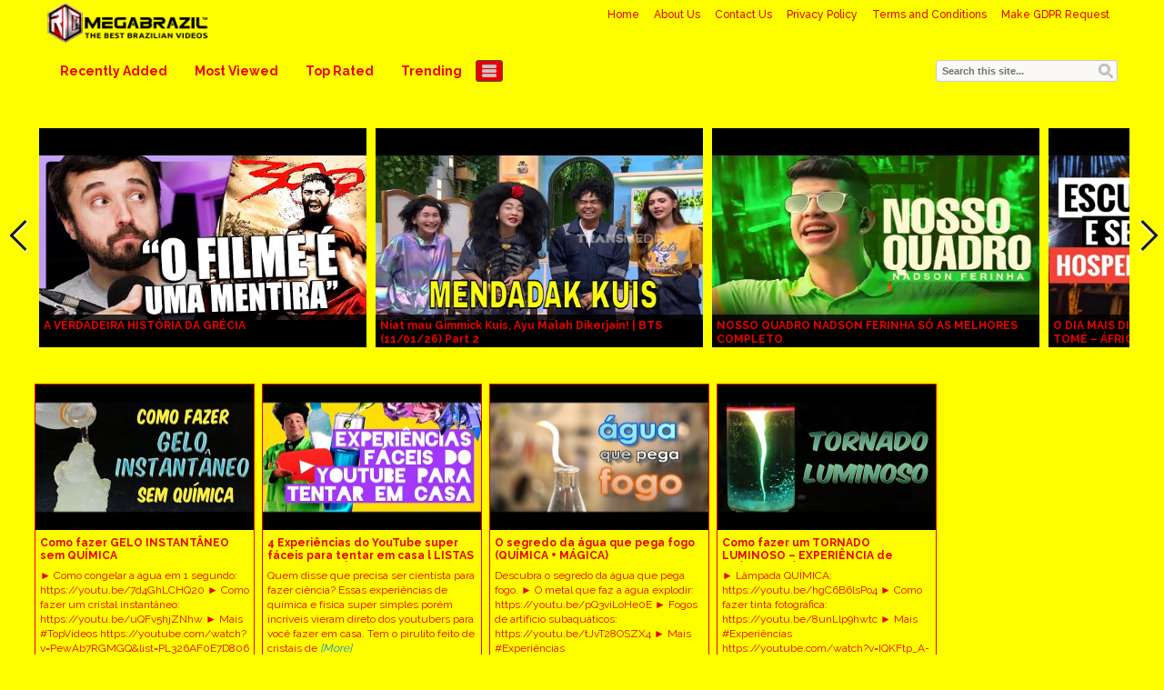

--- FILE ---
content_type: text/html; charset=UTF-8
request_url: https://www.richmegabrazil.com/tag/quimica/
body_size: 61914
content:
<!DOCTYPE html>
<html lang="en-US">
<head>
<title>QUÍMICA Archives -</title>
<meta name="viewport" content="width=device-width, initial-scale=1.0">
<link rel="pingback" href="https://www.richmegabrazil.com/xmlrpc.php" />
<link href="https://fonts.googleapis.com/css?family=Raleway:300,400,500,600,700" rel="stylesheet">
<link rel="Shortcut Icon" href="https://www.richmegabrazil.com/wp-content/uploads/2019/06/favicon.png" type="image/x-icon" /><meta name='robots' content='index, follow, max-image-preview:large, max-snippet:-1, max-video-preview:-1' />
	<style>img:is([sizes="auto" i], [sizes^="auto," i]) { contain-intrinsic-size: 3000px 1500px }</style>
	
	<!-- This site is optimized with the Yoast SEO plugin v24.1 - https://yoast.com/wordpress/plugins/seo/ -->
	<link rel="canonical" href="https://www.richmegabrazil.com/tag/quimica/" />
	<meta property="og:locale" content="en_US" />
	<meta property="og:type" content="article" />
	<meta property="og:title" content="QUÍMICA Archives -" />
	<meta property="og:url" content="https://www.richmegabrazil.com/tag/quimica/" />
	<meta name="twitter:card" content="summary_large_image" />
	<script type="application/ld+json" class="yoast-schema-graph">{"@context":"https://schema.org","@graph":[{"@type":"CollectionPage","@id":"https://www.richmegabrazil.com/tag/quimica/","url":"https://www.richmegabrazil.com/tag/quimica/","name":"QUÍMICA Archives -","isPartOf":{"@id":"https://www.richmegabrazil.com/#website"},"breadcrumb":{"@id":"https://www.richmegabrazil.com/tag/quimica/#breadcrumb"},"inLanguage":"en-US"},{"@type":"BreadcrumbList","@id":"https://www.richmegabrazil.com/tag/quimica/#breadcrumb","itemListElement":[{"@type":"ListItem","position":1,"name":"Home","item":"https://www.richmegabrazil.com/"},{"@type":"ListItem","position":2,"name":"QUÍMICA"}]},{"@type":"WebSite","@id":"https://www.richmegabrazil.com/#website","url":"https://www.richmegabrazil.com/","name":"","description":"","publisher":{"@id":"https://www.richmegabrazil.com/#organization"},"potentialAction":[{"@type":"SearchAction","target":{"@type":"EntryPoint","urlTemplate":"https://www.richmegabrazil.com/?s={search_term_string}"},"query-input":{"@type":"PropertyValueSpecification","valueRequired":true,"valueName":"search_term_string"}}],"inLanguage":"en-US"},{"@type":"Organization","@id":"https://www.richmegabrazil.com/#organization","name":"RichMegaBrazil.com","url":"https://www.richmegabrazil.com/","logo":{"@type":"ImageObject","inLanguage":"en-US","@id":"https://www.richmegabrazil.com/#/schema/logo/image/","url":"https://www.richmegabrazil.com/wp-content/uploads/2019/06/RICH-MEGA-Brazil-Logo.png","contentUrl":"https://www.richmegabrazil.com/wp-content/uploads/2019/06/RICH-MEGA-Brazil-Logo.png","width":250,"height":267,"caption":"RichMegaBrazil.com"},"image":{"@id":"https://www.richmegabrazil.com/#/schema/logo/image/"}}]}</script>
	<!-- / Yoast SEO plugin. -->


<link rel='dns-prefetch' href='//www.googletagmanager.com' />
<link rel="alternate" type="application/rss+xml" title=" &raquo; Feed" href="https://www.richmegabrazil.com/feed/" />
<link rel="alternate" type="application/rss+xml" title=" &raquo; QUÍMICA Tag Feed" href="https://www.richmegabrazil.com/tag/quimica/feed/" />
<script type="text/javascript">
/* <![CDATA[ */
window._wpemojiSettings = {"baseUrl":"https:\/\/s.w.org\/images\/core\/emoji\/15.0.3\/72x72\/","ext":".png","svgUrl":"https:\/\/s.w.org\/images\/core\/emoji\/15.0.3\/svg\/","svgExt":".svg","source":{"concatemoji":"https:\/\/www.richmegabrazil.com\/wp-includes\/js\/wp-emoji-release.min.js?ver=6.7.4"}};
/*! This file is auto-generated */
!function(i,n){var o,s,e;function c(e){try{var t={supportTests:e,timestamp:(new Date).valueOf()};sessionStorage.setItem(o,JSON.stringify(t))}catch(e){}}function p(e,t,n){e.clearRect(0,0,e.canvas.width,e.canvas.height),e.fillText(t,0,0);var t=new Uint32Array(e.getImageData(0,0,e.canvas.width,e.canvas.height).data),r=(e.clearRect(0,0,e.canvas.width,e.canvas.height),e.fillText(n,0,0),new Uint32Array(e.getImageData(0,0,e.canvas.width,e.canvas.height).data));return t.every(function(e,t){return e===r[t]})}function u(e,t,n){switch(t){case"flag":return n(e,"\ud83c\udff3\ufe0f\u200d\u26a7\ufe0f","\ud83c\udff3\ufe0f\u200b\u26a7\ufe0f")?!1:!n(e,"\ud83c\uddfa\ud83c\uddf3","\ud83c\uddfa\u200b\ud83c\uddf3")&&!n(e,"\ud83c\udff4\udb40\udc67\udb40\udc62\udb40\udc65\udb40\udc6e\udb40\udc67\udb40\udc7f","\ud83c\udff4\u200b\udb40\udc67\u200b\udb40\udc62\u200b\udb40\udc65\u200b\udb40\udc6e\u200b\udb40\udc67\u200b\udb40\udc7f");case"emoji":return!n(e,"\ud83d\udc26\u200d\u2b1b","\ud83d\udc26\u200b\u2b1b")}return!1}function f(e,t,n){var r="undefined"!=typeof WorkerGlobalScope&&self instanceof WorkerGlobalScope?new OffscreenCanvas(300,150):i.createElement("canvas"),a=r.getContext("2d",{willReadFrequently:!0}),o=(a.textBaseline="top",a.font="600 32px Arial",{});return e.forEach(function(e){o[e]=t(a,e,n)}),o}function t(e){var t=i.createElement("script");t.src=e,t.defer=!0,i.head.appendChild(t)}"undefined"!=typeof Promise&&(o="wpEmojiSettingsSupports",s=["flag","emoji"],n.supports={everything:!0,everythingExceptFlag:!0},e=new Promise(function(e){i.addEventListener("DOMContentLoaded",e,{once:!0})}),new Promise(function(t){var n=function(){try{var e=JSON.parse(sessionStorage.getItem(o));if("object"==typeof e&&"number"==typeof e.timestamp&&(new Date).valueOf()<e.timestamp+604800&&"object"==typeof e.supportTests)return e.supportTests}catch(e){}return null}();if(!n){if("undefined"!=typeof Worker&&"undefined"!=typeof OffscreenCanvas&&"undefined"!=typeof URL&&URL.createObjectURL&&"undefined"!=typeof Blob)try{var e="postMessage("+f.toString()+"("+[JSON.stringify(s),u.toString(),p.toString()].join(",")+"));",r=new Blob([e],{type:"text/javascript"}),a=new Worker(URL.createObjectURL(r),{name:"wpTestEmojiSupports"});return void(a.onmessage=function(e){c(n=e.data),a.terminate(),t(n)})}catch(e){}c(n=f(s,u,p))}t(n)}).then(function(e){for(var t in e)n.supports[t]=e[t],n.supports.everything=n.supports.everything&&n.supports[t],"flag"!==t&&(n.supports.everythingExceptFlag=n.supports.everythingExceptFlag&&n.supports[t]);n.supports.everythingExceptFlag=n.supports.everythingExceptFlag&&!n.supports.flag,n.DOMReady=!1,n.readyCallback=function(){n.DOMReady=!0}}).then(function(){return e}).then(function(){var e;n.supports.everything||(n.readyCallback(),(e=n.source||{}).concatemoji?t(e.concatemoji):e.wpemoji&&e.twemoji&&(t(e.twemoji),t(e.wpemoji)))}))}((window,document),window._wpemojiSettings);
/* ]]> */
</script>
<style id='wp-emoji-styles-inline-css' type='text/css'>

	img.wp-smiley, img.emoji {
		display: inline !important;
		border: none !important;
		box-shadow: none !important;
		height: 1em !important;
		width: 1em !important;
		margin: 0 0.07em !important;
		vertical-align: -0.1em !important;
		background: none !important;
		padding: 0 !important;
	}
</style>
<link rel='stylesheet' id='wp-block-library-css' href='https://www.richmegabrazil.com/wp-includes/css/dist/block-library/style.min.css?ver=6.7.4' type='text/css' media='all' />
<style id='classic-theme-styles-inline-css' type='text/css'>
/*! This file is auto-generated */
.wp-block-button__link{color:#fff;background-color:#32373c;border-radius:9999px;box-shadow:none;text-decoration:none;padding:calc(.667em + 2px) calc(1.333em + 2px);font-size:1.125em}.wp-block-file__button{background:#32373c;color:#fff;text-decoration:none}
</style>
<style id='global-styles-inline-css' type='text/css'>
:root{--wp--preset--aspect-ratio--square: 1;--wp--preset--aspect-ratio--4-3: 4/3;--wp--preset--aspect-ratio--3-4: 3/4;--wp--preset--aspect-ratio--3-2: 3/2;--wp--preset--aspect-ratio--2-3: 2/3;--wp--preset--aspect-ratio--16-9: 16/9;--wp--preset--aspect-ratio--9-16: 9/16;--wp--preset--color--black: #000000;--wp--preset--color--cyan-bluish-gray: #abb8c3;--wp--preset--color--white: #ffffff;--wp--preset--color--pale-pink: #f78da7;--wp--preset--color--vivid-red: #cf2e2e;--wp--preset--color--luminous-vivid-orange: #ff6900;--wp--preset--color--luminous-vivid-amber: #fcb900;--wp--preset--color--light-green-cyan: #7bdcb5;--wp--preset--color--vivid-green-cyan: #00d084;--wp--preset--color--pale-cyan-blue: #8ed1fc;--wp--preset--color--vivid-cyan-blue: #0693e3;--wp--preset--color--vivid-purple: #9b51e0;--wp--preset--gradient--vivid-cyan-blue-to-vivid-purple: linear-gradient(135deg,rgba(6,147,227,1) 0%,rgb(155,81,224) 100%);--wp--preset--gradient--light-green-cyan-to-vivid-green-cyan: linear-gradient(135deg,rgb(122,220,180) 0%,rgb(0,208,130) 100%);--wp--preset--gradient--luminous-vivid-amber-to-luminous-vivid-orange: linear-gradient(135deg,rgba(252,185,0,1) 0%,rgba(255,105,0,1) 100%);--wp--preset--gradient--luminous-vivid-orange-to-vivid-red: linear-gradient(135deg,rgba(255,105,0,1) 0%,rgb(207,46,46) 100%);--wp--preset--gradient--very-light-gray-to-cyan-bluish-gray: linear-gradient(135deg,rgb(238,238,238) 0%,rgb(169,184,195) 100%);--wp--preset--gradient--cool-to-warm-spectrum: linear-gradient(135deg,rgb(74,234,220) 0%,rgb(151,120,209) 20%,rgb(207,42,186) 40%,rgb(238,44,130) 60%,rgb(251,105,98) 80%,rgb(254,248,76) 100%);--wp--preset--gradient--blush-light-purple: linear-gradient(135deg,rgb(255,206,236) 0%,rgb(152,150,240) 100%);--wp--preset--gradient--blush-bordeaux: linear-gradient(135deg,rgb(254,205,165) 0%,rgb(254,45,45) 50%,rgb(107,0,62) 100%);--wp--preset--gradient--luminous-dusk: linear-gradient(135deg,rgb(255,203,112) 0%,rgb(199,81,192) 50%,rgb(65,88,208) 100%);--wp--preset--gradient--pale-ocean: linear-gradient(135deg,rgb(255,245,203) 0%,rgb(182,227,212) 50%,rgb(51,167,181) 100%);--wp--preset--gradient--electric-grass: linear-gradient(135deg,rgb(202,248,128) 0%,rgb(113,206,126) 100%);--wp--preset--gradient--midnight: linear-gradient(135deg,rgb(2,3,129) 0%,rgb(40,116,252) 100%);--wp--preset--font-size--small: 13px;--wp--preset--font-size--medium: 20px;--wp--preset--font-size--large: 36px;--wp--preset--font-size--x-large: 42px;--wp--preset--spacing--20: 0.44rem;--wp--preset--spacing--30: 0.67rem;--wp--preset--spacing--40: 1rem;--wp--preset--spacing--50: 1.5rem;--wp--preset--spacing--60: 2.25rem;--wp--preset--spacing--70: 3.38rem;--wp--preset--spacing--80: 5.06rem;--wp--preset--shadow--natural: 6px 6px 9px rgba(0, 0, 0, 0.2);--wp--preset--shadow--deep: 12px 12px 50px rgba(0, 0, 0, 0.4);--wp--preset--shadow--sharp: 6px 6px 0px rgba(0, 0, 0, 0.2);--wp--preset--shadow--outlined: 6px 6px 0px -3px rgba(255, 255, 255, 1), 6px 6px rgba(0, 0, 0, 1);--wp--preset--shadow--crisp: 6px 6px 0px rgba(0, 0, 0, 1);}:where(.is-layout-flex){gap: 0.5em;}:where(.is-layout-grid){gap: 0.5em;}body .is-layout-flex{display: flex;}.is-layout-flex{flex-wrap: wrap;align-items: center;}.is-layout-flex > :is(*, div){margin: 0;}body .is-layout-grid{display: grid;}.is-layout-grid > :is(*, div){margin: 0;}:where(.wp-block-columns.is-layout-flex){gap: 2em;}:where(.wp-block-columns.is-layout-grid){gap: 2em;}:where(.wp-block-post-template.is-layout-flex){gap: 1.25em;}:where(.wp-block-post-template.is-layout-grid){gap: 1.25em;}.has-black-color{color: var(--wp--preset--color--black) !important;}.has-cyan-bluish-gray-color{color: var(--wp--preset--color--cyan-bluish-gray) !important;}.has-white-color{color: var(--wp--preset--color--white) !important;}.has-pale-pink-color{color: var(--wp--preset--color--pale-pink) !important;}.has-vivid-red-color{color: var(--wp--preset--color--vivid-red) !important;}.has-luminous-vivid-orange-color{color: var(--wp--preset--color--luminous-vivid-orange) !important;}.has-luminous-vivid-amber-color{color: var(--wp--preset--color--luminous-vivid-amber) !important;}.has-light-green-cyan-color{color: var(--wp--preset--color--light-green-cyan) !important;}.has-vivid-green-cyan-color{color: var(--wp--preset--color--vivid-green-cyan) !important;}.has-pale-cyan-blue-color{color: var(--wp--preset--color--pale-cyan-blue) !important;}.has-vivid-cyan-blue-color{color: var(--wp--preset--color--vivid-cyan-blue) !important;}.has-vivid-purple-color{color: var(--wp--preset--color--vivid-purple) !important;}.has-black-background-color{background-color: var(--wp--preset--color--black) !important;}.has-cyan-bluish-gray-background-color{background-color: var(--wp--preset--color--cyan-bluish-gray) !important;}.has-white-background-color{background-color: var(--wp--preset--color--white) !important;}.has-pale-pink-background-color{background-color: var(--wp--preset--color--pale-pink) !important;}.has-vivid-red-background-color{background-color: var(--wp--preset--color--vivid-red) !important;}.has-luminous-vivid-orange-background-color{background-color: var(--wp--preset--color--luminous-vivid-orange) !important;}.has-luminous-vivid-amber-background-color{background-color: var(--wp--preset--color--luminous-vivid-amber) !important;}.has-light-green-cyan-background-color{background-color: var(--wp--preset--color--light-green-cyan) !important;}.has-vivid-green-cyan-background-color{background-color: var(--wp--preset--color--vivid-green-cyan) !important;}.has-pale-cyan-blue-background-color{background-color: var(--wp--preset--color--pale-cyan-blue) !important;}.has-vivid-cyan-blue-background-color{background-color: var(--wp--preset--color--vivid-cyan-blue) !important;}.has-vivid-purple-background-color{background-color: var(--wp--preset--color--vivid-purple) !important;}.has-black-border-color{border-color: var(--wp--preset--color--black) !important;}.has-cyan-bluish-gray-border-color{border-color: var(--wp--preset--color--cyan-bluish-gray) !important;}.has-white-border-color{border-color: var(--wp--preset--color--white) !important;}.has-pale-pink-border-color{border-color: var(--wp--preset--color--pale-pink) !important;}.has-vivid-red-border-color{border-color: var(--wp--preset--color--vivid-red) !important;}.has-luminous-vivid-orange-border-color{border-color: var(--wp--preset--color--luminous-vivid-orange) !important;}.has-luminous-vivid-amber-border-color{border-color: var(--wp--preset--color--luminous-vivid-amber) !important;}.has-light-green-cyan-border-color{border-color: var(--wp--preset--color--light-green-cyan) !important;}.has-vivid-green-cyan-border-color{border-color: var(--wp--preset--color--vivid-green-cyan) !important;}.has-pale-cyan-blue-border-color{border-color: var(--wp--preset--color--pale-cyan-blue) !important;}.has-vivid-cyan-blue-border-color{border-color: var(--wp--preset--color--vivid-cyan-blue) !important;}.has-vivid-purple-border-color{border-color: var(--wp--preset--color--vivid-purple) !important;}.has-vivid-cyan-blue-to-vivid-purple-gradient-background{background: var(--wp--preset--gradient--vivid-cyan-blue-to-vivid-purple) !important;}.has-light-green-cyan-to-vivid-green-cyan-gradient-background{background: var(--wp--preset--gradient--light-green-cyan-to-vivid-green-cyan) !important;}.has-luminous-vivid-amber-to-luminous-vivid-orange-gradient-background{background: var(--wp--preset--gradient--luminous-vivid-amber-to-luminous-vivid-orange) !important;}.has-luminous-vivid-orange-to-vivid-red-gradient-background{background: var(--wp--preset--gradient--luminous-vivid-orange-to-vivid-red) !important;}.has-very-light-gray-to-cyan-bluish-gray-gradient-background{background: var(--wp--preset--gradient--very-light-gray-to-cyan-bluish-gray) !important;}.has-cool-to-warm-spectrum-gradient-background{background: var(--wp--preset--gradient--cool-to-warm-spectrum) !important;}.has-blush-light-purple-gradient-background{background: var(--wp--preset--gradient--blush-light-purple) !important;}.has-blush-bordeaux-gradient-background{background: var(--wp--preset--gradient--blush-bordeaux) !important;}.has-luminous-dusk-gradient-background{background: var(--wp--preset--gradient--luminous-dusk) !important;}.has-pale-ocean-gradient-background{background: var(--wp--preset--gradient--pale-ocean) !important;}.has-electric-grass-gradient-background{background: var(--wp--preset--gradient--electric-grass) !important;}.has-midnight-gradient-background{background: var(--wp--preset--gradient--midnight) !important;}.has-small-font-size{font-size: var(--wp--preset--font-size--small) !important;}.has-medium-font-size{font-size: var(--wp--preset--font-size--medium) !important;}.has-large-font-size{font-size: var(--wp--preset--font-size--large) !important;}.has-x-large-font-size{font-size: var(--wp--preset--font-size--x-large) !important;}
:where(.wp-block-post-template.is-layout-flex){gap: 1.25em;}:where(.wp-block-post-template.is-layout-grid){gap: 1.25em;}
:where(.wp-block-columns.is-layout-flex){gap: 2em;}:where(.wp-block-columns.is-layout-grid){gap: 2em;}
:root :where(.wp-block-pullquote){font-size: 1.5em;line-height: 1.6;}
</style>
<link rel='stylesheet' id='bootstrap-css' href='https://www.richmegabrazil.com/wp-content/themes/covertvideopress/css/bootstrap.min.css?ver=3.9.2' type='text/css' media='all' />
<link rel='stylesheet' id='theme-style-css' href='https://www.richmegabrazil.com/wp-content/themes/covertvideopress/style.css?ver=3.9.2' type='text/css' media='all' />
<link rel='stylesheet' id='jrating-style-css' href='https://www.richmegabrazil.com/wp-content/themes/covertvideopress/css/jRating.min.css?ver=3.9.2' type='text/css' media='all' />
<script type="text/javascript" src="https://www.richmegabrazil.com/wp-includes/js/swfobject.js?ver=2.2-20120417" id="swfobject-js"></script>
<script type="text/javascript" src="https://www.richmegabrazil.com/wp-includes/js/jquery/jquery.min.js?ver=3.7.1" id="jquery-core-js"></script>
<script type="text/javascript" src="https://www.richmegabrazil.com/wp-includes/js/jquery/jquery-migrate.min.js?ver=3.4.1" id="jquery-migrate-js"></script>
<script type="text/javascript" id="jquery_masonry-js-extra">
/* <![CDATA[ */
var IMWB_VIDEOPRESS = {"masnoryCW":"242"};
/* ]]> */
</script>
<script type="text/javascript" src="https://www.richmegabrazil.com/wp-content/themes/covertvideopress/scripts/masonry.pkgd.min.js?ver=6.7.4" id="jquery_masonry-js"></script>
<script type="text/javascript" src="https://www.richmegabrazil.com/wp-content/themes/covertvideopress/scripts/jquery.contentcarousel.min.js?ver=6.7.4" id="contentcarousel-js"></script>
<script type="text/javascript" id="simplemodal-js-extra">
/* <![CDATA[ */
var SimpleModalLeadCaptureL10n = {"empty_email":"The email field is empty.","empty_all":"All fields are required.","empty_firstname":"The first name field is empty.","empty_lastname":"The last name field is empty."};
/* ]]> */
</script>
<script type="text/javascript" src="https://www.richmegabrazil.com/wp-content/themes/covertvideopress/scripts/jquery.simplemodal.1.4.4.min.js?ver=1.4.4" id="simplemodal-js"></script>

<!-- Google tag (gtag.js) snippet added by Site Kit -->

<!-- Google Analytics snippet added by Site Kit -->
<script type="text/javascript" src="https://www.googletagmanager.com/gtag/js?id=G-KJ3WQRJ0LC" id="google_gtagjs-js" async></script>
<script type="text/javascript" id="google_gtagjs-js-after">
/* <![CDATA[ */
window.dataLayer = window.dataLayer || [];function gtag(){dataLayer.push(arguments);}
gtag("set","linker",{"domains":["www.richmegabrazil.com"]});
gtag("js", new Date());
gtag("set", "developer_id.dZTNiMT", true);
gtag("config", "G-KJ3WQRJ0LC");
/* ]]> */
</script>

<!-- End Google tag (gtag.js) snippet added by Site Kit -->
<link rel="https://api.w.org/" href="https://www.richmegabrazil.com/wp-json/" /><link rel="alternate" title="JSON" type="application/json" href="https://www.richmegabrazil.com/wp-json/wp/v2/tags/111" /><link rel="EditURI" type="application/rsd+xml" title="RSD" href="https://www.richmegabrazil.com/xmlrpc.php?rsd" />
<meta name="generator" content="WordPress 6.7.4" />
<meta name="generator" content="Site Kit by Google 1.144.0" />

<script type="text/javascript">
  // Function for set the cookie for days
  function tekGdprSetCookie(cname, cvalue, exdays) { //create js cookie
    var d = new Date();
    d.setTime(d.getTime() + (exdays * 24 * 60 * 60 * 1000));
    var expires = "expires=" + d.toUTCString();
    document.cookie = cname + "=" + cvalue + ";" + expires + ";path=/";
  }
  function sendTheDatatandc()
  {
	var formId = document.getElementById('TandC_Data');
	if(document.querySelector('#t-and-c--checkbox:checked')!==null) {
    	var set = 2;
    	var postData = $('#TandC_Data').serialize()+'&gdpraccepttandc=submit';
    	var xhttp = new XMLHttpRequest();
    	xhttp.onreadystatechange = function() {
    	  if (this.readyState == 4 && this.status == 200) {
    	    set = this.responseText;
    	  }
    	};
    	xhttp.open("POST", "https://www.richmegabrazil.com/wp-content/plugins/wpgdpr_g8zuDP/update.php", true);
    	xhttp.setRequestHeader("Content-type", "application/x-www-form-urlencoded");
    	xhttp.send(postData);
		tekGdprSetCookie('WP-GDPR-Compliance-tandc','1.0',3650);

		window.location='https://www.richmegabrazil.com';	}
	else {
		alert("Please check the checkbox");
	}
  }
  // Hit the file update.php to work it without refresh with XMLHttp
  function gdrpSetCookie(name, cookieName) { //ajax and js cookie function call
    var set = 2;
    var xhttp = new XMLHttpRequest();
    xhttp.onreadystatechange = function() {
      if (this.readyState == 4 && this.status == 200) {
        set = this.responseText;
      }
    };

    xhttp.open("POST", "https://www.richmegabrazil.com/wp-content/plugins/wpgdpr_g8zuDP/update.php", true);
    xhttp.setRequestHeader("Content-type", "application/x-www-form-urlencoded");
    xhttp.send(name);
  }

  // Function to check the cookie exist or not
  function getGdprCookieCookie(name) {
    var value = "; " + document.cookie;
    var parts = value.split("; " + name + "=");
    if (parts.length == 2) {
      return parts.pop().split(";").shift();
    } else {
      return null;
    }
  }
 // get cookie value
  function getCookie(cname) {
  let name = cname + "=";
  let decodedCookie = decodeURIComponent(document.cookie);
  let ca = decodedCookie.split(';');
  for(let i = 0; i <ca.length; i++) {
    let c = ca[i];
    while (c.charAt(0) == ' ') {
      c = c.substring(1);
    }
    if (c.indexOf(name) == 0) {
      return c.substring(name.length, c.length);
    }
  }
  return "";
}

</script>

	<script type="text/javascript">
  // Function for set the cookie for days
  function tekGdprSetCookie(cname, cvalue, exdays) { //create js cookie
    var d = new Date();
    d.setTime(d.getTime() + (exdays * 24 * 60 * 60 * 1000));
    var expires = "expires=" + d.toUTCString();
    document.cookie = cname + "=" + cvalue + ";" + expires + ";path=/";
  }
  function sendTheDatapp()
  {
	var formId = document.getElementById('privacyPolicyData');
	if(document.querySelector('#provicy-policy--checkbox:checked')!==null) {
		var set = 2;
		var postData = $('#privacyPolicyData').serialize()+'&gdpracceptpp=submit';
		var xhttp = new XMLHttpRequest();
		xhttp.onreadystatechange = function() {
			if (this.readyState == 4 && this.status == 200) {
				set = this.responseText;
			}
    	};
    	xhttp.open("POST", "https://www.richmegabrazil.com/wp-content/plugins/wpgdpr_g8zuDP/update.php", true);
    	xhttp.setRequestHeader("Content-type", "application/x-www-form-urlencoded");
    	xhttp.send(postData);
		tekGdprSetCookie('WP-GDPR-Compliance-pp','1.0',3650);

		window.location='https://www.richmegabrazil.com';	}
	else {
		alert("Please check the checkbox");
	}
  }
  // Hit the file update.php to work it without refresh with XMLHttp
  function gdrpSetCookie(name, cookieName) { //ajax and js cookie function call
    var set = 2;
    var xhttp = new XMLHttpRequest();
    xhttp.onreadystatechange = function() {
      if (this.readyState == 4 && this.status == 200) {
        set = this.responseText;
      }
    };
    // var postdata = 
    xhttp.open("POST", "https://www.richmegabrazil.com/wp-content/plugins/wpgdpr_g8zuDP/update.php", true);
    xhttp.setRequestHeader("Content-type", "application/x-www-form-urlencoded");
    xhttp.send(name);
  }

  // Function to check the cookie exist or not
  function getGdprCookieCookie(name) {
    var value = "; " + document.cookie;
    var parts = value.split("; " + name + "=");
    if (parts.length == 2) {
      return parts.pop().split(";").shift();
    } else {
      return null;
    }
  }
 // get cookie value
  function getCookie(cname) {
  let name = cname + "=";
  let decodedCookie = decodeURIComponent(document.cookie);
  let ca = decodedCookie.split(';');
  for(let i = 0; i <ca.length; i++) {
    let c = ca[i];
    while (c.charAt(0) == ' ') {
      c = c.substring(1);
    }
    if (c.indexOf(name) == 0) {
      return c.substring(name.length, c.length);
    }
  }
  return "";
}

</script>
<style>
/* Customize the label (the containerr) */
.containerr {
    display: block;
    position: relative;
    padding-left: 35px;
    margin-bottom: 12px;
    cursor: pointer;

    -webkit-user-select: none;
    -moz-user-select: none;
    -ms-user-select: none;
    user-select: none;
  }

  /* Hide the browser's default checkbox */
  .containerr input {
    position: absolute;
    opacity: 0;
    cursor: pointer;
  }

  /* Create a custom checkbox */
  .checkmark {
    position: absolute;
    top: 0;
    left: 0;
    height: 25px;
    width: 25px;
    background-color: #eee;
  }

  /* On mouse-over, add a grey background color */
  .containerr:hover input~.checkmark {
    background-color: #ccc;
  }

  /* When the checkbox is checked, add a blue background */
  .containerr input:checked~.checkmark {
    background-color: #2196F3;
  }

  /* Create the checkmark/indicator (hidden when not checked) */
  .checkmark:after {
    content: "";
    position: absolute;
    display: none;
  }

  /* Show the checkmark when checked */
  .containerr input:checked~.checkmark:after {
    display: block;
  }

  /* Style the checkmark/indicator */
  .containerr .checkmark:after {
    left: 9px;
    top: 5px;
    width: 5px;
    height: 10px;
    border: solid white;
    border-width: 0 3px 3px 0;
    -webkit-transform: rotate(45deg);
    -ms-transform: rotate(45deg);
    transform: rotate(45deg);
  }
  /*Row arrangement for status */
  .checkbx {
    width: 5%;
    padding-left: 0;
  }

  .yesbadge {
    padding: 10px;
    border: 0px;
    background-color: #38B677;
    margin: 5px;
    margin-top: 1px;
    border-radius: 2px;
  }

  .yesicons {
    font-size: 18px;
    border-radius: 100%;
    color: #fff;
  }

  .noicons {
    font-size: 18px;
    border-radius: 100%;
    color: #fff;
  }

  .nobadge {
    padding: 10px;
    border: 0px;
    background-color: #FE5253;
    margin: 5px;
    margin-top: 1px;
    border-radius: 2px;
  }

  .statusnobadge {
    padding: 10px;
    border: 0px;
    background-color: #e4dddd;
    margin: 5px;
    margin-top: 1px;
    border-radius: 2px;
  }

  .statusyesbadge {
    padding: 10px;
    border: 0px;
    background-color: #e4dddd;
    margin: 5px;
    margin-top: 1px;
    border-radius: 2px;
  }

  .textblock {
    padding: 10px;
    padding-right: 0px;
    background-color: #FBFBFB;
    border: 1px solid #E6E6E6;
  }

  .statusnoicons {
    font-size: 18px;
    border-radius: 100%;
    color: red;
  }

  .statusyesicons {
    font-size: 18px;
    border-radius: 100%;
    color: #38B677;
  }

  .statusnotextblock {
    padding: 10px;
    padding-right: 0px;
    color: red;
    font-weight: 700;
  }

  .statusyestextblock {
    padding: 10px;
    padding-right: 0px;
    color: #38B677;
    font-weight: 700;
  }
/* CSS */
.button-13 {
  background-color: #fff;
  border: 1px solid #d5d9d9;
  border-radius: 8px;
  box-shadow: rgba(213, 217, 217, .5) 0 2px 5px 0;
  box-sizing: border-box;
  color: #0f1111;
  cursor: pointer;
  display: inline-block;
  font-family: "Amazon Ember",sans-serif;
  font-size: 13px;
  line-height: 29px;
  padding: 0 10px 0 11px;
  position: relative;
  text-align: center;
  text-decoration: none;
  user-select: none;
  -webkit-user-select: none;
  touch-action: manipulation;
  vertical-align: middle;
  width: 100px;
}

.button-13:hover {
  background-color: #f7fafa;
}

.button-13:focus {
  border-color: #008296;
  box-shadow: rgba(213, 217, 217, .5) 0 2px 5px 0;
  outline: 0;
}
</style>
<script type="text/javascript">
	function gdprdrAction() {
		var cnfmsgdrect = "Are you sure you want to delete this";
		var conf = confirm(cnfmsgdrect);
		if (conf == true) {
			return true;
		} else {
			return false;
		}
	}
</script>
    <script>
        var errorQueue = [];
        var timeout;
        function isBot() {
            const bots = ['bot', 'googlebot', 'bingbot', 'facebook', 'slurp', 'twitter', 'yahoo'];
            const userAgent = navigator.userAgent.toLowerCase();
            return bots.some(bot => userAgent.includes(bot));
        }
        window.onerror = function(msg, url, line) {
            var errorMessage = [
                'Message: ' + msg,
                'URL: ' + url,
                'Line: ' + line
            ].join(' - ');
            // Filter bots errors...
            if (isBot()) {
                return;
            }
            //console.log(errorMessage);
            errorQueue.push(errorMessage);
            if (errorQueue.length >= 5) {
                sendErrorsToServer();
            } else {
                clearTimeout(timeout);
                timeout = setTimeout(sendErrorsToServer, 5000);
            }
        }
        function sendErrorsToServer() {
            if (errorQueue.length > 0) {
                var message = errorQueue.join(' | ');
                // console.log(message);
                var xhr = new XMLHttpRequest();
                var nonce = 'b5ac1b1d24';
                var ajaxurl = 'https://www.richmegabrazil.com/wp-admin/admin-ajax.php?action=bill_minozzi_js_error_catched&_wpnonce=b5ac1b1d24'; // Não é necessário esc_js aqui
                xhr.open('POST', encodeURI(ajaxurl));
                xhr.setRequestHeader('Content-Type', 'application/x-www-form-urlencoded');
                xhr.onload = function() {
                    if (xhr.status === 200) {
                        // console.log('Success:', xhr.responseText);
                    } else {
                        console.log('Error:', xhr.status);
                    }
                };
                xhr.onerror = function() {
                    console.error('Request failed');
                };
                xhr.send('action=bill_minozzi_js_error_catched&_wpnonce=' + nonce + '&bill_js_error_catched=' + encodeURIComponent(message));
                errorQueue = []; // Limpa a fila de erros após o envio
            }
        }
        window.addEventListener('beforeunload', sendErrorsToServer);
    </script>
       <style type="text/css">body { background: #fffe00; }</style>
   <style type="text/css" id="custom-background-css">
body.custom-background { background-color: #fffe00; }
</style>
	
<!-- Open Graph protocol meta data -->
<meta property="og:url" content="https://www.richmegabrazil.com/tag/quimica/">
<meta property="og:title" content="QUÍMICA Archives -">
<meta property="og:site_name" content="">
<meta property="og:description" content="">
<meta property="og:type" content="website">
<!-- Could not find an image! -->
<meta property="og:locale" content="en_us">
<!--  Open Graph protocol meta data  -->
<script type="text/javascript">
// <![CDATA[
	var imwbvp_flashvars = {};
//	var imwbvp_params = { wmode: "opaque", allowfullscreen: "true", allowscriptaccess: "always", allownetworking: "internal" };
	var imwbvp_params = { wmode: "opaque", allowfullscreen: "true", allowscriptaccess: "always"};
	var imwbvp_attributes = {};
	var imwbvp_expressinstall = "https://www.richmegabrazil.com/wp-content/themes/covertvideopress/assets/expressinstall.swf";
	var imwbvp_ajaxurl = 'https://www.richmegabrazil.com/wp-admin/admin-ajax.php';
// ]]>
</script>
<link rel="icon" href="https://www.richmegabrazil.com/wp-content/uploads/2019/06/cropped-RICH-MEGA-Brazil-Logo-32x32.png" sizes="32x32" />
<link rel="icon" href="https://www.richmegabrazil.com/wp-content/uploads/2019/06/cropped-RICH-MEGA-Brazil-Logo-192x192.png" sizes="192x192" />
<link rel="apple-touch-icon" href="https://www.richmegabrazil.com/wp-content/uploads/2019/06/cropped-RICH-MEGA-Brazil-Logo-180x180.png" />
<meta name="msapplication-TileImage" content="https://www.richmegabrazil.com/wp-content/uploads/2019/06/cropped-RICH-MEGA-Brazil-Logo-270x270.png" />
<script src="https://www.richmegabrazil.com/wp-content/themes/covertvideopress/assets/jRating.jquery.min.js"></script>
<script>
jQuery(document).ready(function($) {
   $(".rating").jRating({phpPath: imwbvp_ajaxurl,bigStarsPath: 'https://www.richmegabrazil.com/wp-content/themes/covertvideopress/assets/icons/stars.png',smallStarsPath: 'https://www.richmegabrazil.com/wp-content/themes/covertvideopress/assets/icons/small.png',type:  'small',length : 5,rateMax : 5,step: true,  isDisabled: true,  showRateInfo:false});
   $(".widget_rating").jRating({phpPath: imwbvp_ajaxurl,bigStarsPath: 'https://www.richmegabrazil.com/wp-content/themes/covertvideopress/assets/icons/stars.png',smallStarsPath: 'https://www.richmegabrazil.com/wp-content/themes/covertvideopress/assets/icons/small.png',type: 'small',length : 5,rateMax : 5,step: true,isDisabled: true,showRateInfo:false});
function imwb_adjust_sidebar() {
  var postHeight = $('.video').eq(1).outerHeight();
  var marginBottom = parseInt($('.video').eq(1).css('marginBottom'));
  var sidebarHeight = $('#content_sidebar').outerHeight();
  if(sidebarHeight < postHeight){
     adjHeight = postHeight;
  } else {
     postHeight += marginBottom;
     var rowsSpanned = Math.ceil(sidebarHeight / postHeight);
     var adjHeight = Math.ceil(rowsSpanned *  postHeight);
     adjHeight -= marginBottom;
  }
  $('#content_sidebar').css('height', adjHeight);
}

function imwb_adjust_wrapper() {

   if (!$('#content_sidebar').is(':visible'))
      return;

   var bWidth = $('body').outerWidth();
   var sWidth = $('#content_sidebar').outerWidth();
   var pWidth = $('.video').outerWidth() + 8;
   var wWidth = bWidth - 40 - sWidth;
   var nCols = Math.floor(wWidth / pWidth);
   nCols = Math.max( nCols, 1 );

   var nwWidth = pWidth*nCols+sWidth;
   $('#videos_wrapper').css('width', nwWidth);
   $('#pagination_wrapper').css('width', nwWidth);
}

imwb_adjust_wrapper();
imwb_adjust_sidebar();

$(window).smartresize(function(){
   imwb_adjust_wrapper();
   imwb_adjust_sidebar();
});
$('a.cvp-ctr-track').on('click', function(event) {
   var btn = this;
   var data = { action :'update_ctr_action', postid: $(btn).attr('data-post-item'), nonce : '1f7cb5e33c'};
   $.ajax({async: true, type: 'POST', url: 'https://www.richmegabrazil.com/wp-admin/admin-ajax.php', data: data,  dataType: 'json'});
});
});
  var render_sidebar = function() {}
</script>
<script src="https://www.richmegabrazil.com/wp-content/themes/covertvideopress/scripts/script.min.js" type="text/javascript"></script>
<style>
#header-wrapper  {background-color: #fffe00; }
.carousel .caption { background-color:#f1d809;border: 1px solid #b5a207;}
.page-menu { background-color: #fffe00;}
.page-menu ul li > ul.children, .page-menu ul li > ul.sub-menu { background-color: #fffe00;border-left: 1px solid #bfbf00;border-right: 1px solid #bfbf00;border-bottom: 1px solid #bfbf00;left: 3px;}
.page-menu li:hover { background-color: #807f00; color: #ffffff;}
.page-menu li a {	color: #e90101;}
.carousel.row-fluid{background-color: #fffe00; }
#carousel .ca-item h3 a {color: #e90101;}
#carousel .ca-item h3 a:hover {color: #01040d;}

#content_sidebar, #post-sidebar,#widgets_404 {color: #e90101;background-color: #fffe00;}
#content_sidebar ul ul li a:hover, #widgets_404 ul ul li a:hover,#post-sidebar ul ul li a:hover{background-color:  #bfbf00;}
#content_sidebar ul ul li a, #widgets_404 ul ul li a,#post-sidebar ul ul li a { color: #000000;}
#content_sidebar {border: 1px solid #e90101;}
#footer-wrapper  {border-top: 1px solid #e90101; background-color: #fffe00; }

button.categories { background-color: #e90101;}
button.categories:hover,button.categories.active, button.categories.active:hover{background-color: #bfbf00; color: #000000; }
#navigation { background-color: #fffe00;}
#navigation > ul li:hover,#navigation > ul li.current-cat { background-color: #bfbf00; color: #000000;}
#navigation > ul li a { color: #e90101;}
 .video_entry { border: 1px solid #e90101; background-color: #ffffff; }

#post-sidebar { border: 1px solid #e90101;}
#post-sidebar.right {border-left:0px;}
#post-sidebar.left {border-right:0px;}
#navigation li.current-cat a{ font-weight: bold;color: #ffffff;}
.widget-title { background-color: #070808; color: #ffffff;}
.video .title a,.video .title a:visited {  color: #e90101;}
.video .title a:hover { color: #00050e; }
.video{border: 1px solid #e90101;background-color: #fffe00}
.video .stats {border-top: 1px solid #e90101;}
.video { height:  375px;}
.video .description {height: 128px; color: #e90101;}
.site-header hgroup {background: url(https://www.richmegabrazil.com/wp-content/uploads/2019/06/RICH-MEGABRAZIL-200x55.png);background-repeat:no-repeat;background-size:contain;background-position:left;}
.site-title,.site-description {color: #ba;}
</style>
</head>
<body data-rsssl=1 class="archive tag tag-quimica tag-111 custom-background">

<div id="header-wrapper" class="container-fluid">
<div class="row-fluid">
   <div id="header" class="clearfix">
      <div class="page-menu"><ul><li ><a href="https://www.richmegabrazil.com/">Home</a></li><li class="page_item page-item-178"><a href="https://www.richmegabrazil.com/about-us/">About Us</a></li><li class="page_item page-item-182"><a href="https://www.richmegabrazil.com/contact-us/">Contact Us</a></li><li class="page_item page-item-188"><a href="https://www.richmegabrazil.com/privacy-policy/">Privacy Policy</a></li><li class="page_item page-item-194"><a href="https://www.richmegabrazil.com/terms-and-conditions/">Terms and Conditions</a></li><li class="page_item page-item-203"><a href="https://www.richmegabrazil.com/make-gdpr-request/">Make GDPR Request</a></li></ul></div>   <header class="site-header" role="banner">
     <a href="https://www.richmegabrazil.com/" title="" rel="home">
     	<hgroup>
     		<h1 class="site-title"></h1>
     		<h2 class="site-description"></h2>
     	</hgroup>
     </a>
   </header>
   </div>
   <div id="navigation">
       <ul>
           <li class="cat-item">
          <a title="Recently Added" href="https://www.richmegabrazil.com?so=rav">Recently Added</a>
       </li>
           <li class="cat-item">
          <a title="Most Viewed" href="https://www.richmegabrazil.com?so=mvv">Most Viewed</a>
       </li>
              <li class="cat-item">
             <a title="Top Rated" href="https://www.richmegabrazil.com?so=trv">Top Rated</a>
          </li>
              <li class="cat-item">
             <a title="Trending" href="https://www.richmegabrazil.com?so=tdv">Trending</a>
          </li>
    
    </ul>
        <button class="categories"><em></em></button>
    <div class="categories dropdown hidden">
    <span class="caret"></span>
    <div class="cat-list clearfix">
     <ul>
   	<li class="cat-item cat-item-2"><a href="https://www.richmegabrazil.com/category/news/" title="View all posts filed under News">News</a>
</li>
	<li class="cat-item cat-item-1"><a href="https://www.richmegabrazil.com/category/uncategorized/" title="View all posts filed under Uncategorized">Uncategorized</a>
</li>
    </ul>
   </div>
   </div>
   <div id="search"> <form id="searchform" class="searchform" action="https://www.richmegabrazil.com/" method="get" role="search">
<div>
<label class="screen-reader-text" for="s">Search for:</label>
<input id="s" type="text" name="s" value="Search this site..." onblur="if (this.value == '') {this.value = 'Search this site...';}" onfocus="if (this.value == 'Search this site...') {this.value = '';}">
<input id="searchsubmit" type="submit" value="Search">
</div>
</form> </div>
   </div>
</div>
</div>
<div class="container-fluid">
<div class="carousel row-fluid">
 <div id="carousel">
<div class="ca-wrapper">

      <div class="ca-item ca-item-1" data-post-item="17761">
        <div class="ca-item-main">
          <div class="ca-item-main-img">
             <a href="https://www.richmegabrazil.com/a-verdadeira-historia-da-grecia/" title="A VERDADEIRA HISTÓRIA DA GRÉCIA" ><img src="https://i.ytimg.com/vi/DbrYK5tv1BI/hqdefault.jpg" width="100%" height="100%" title="A VERDADEIRA HISTÓRIA DA GRÉCIA" alt="A VERDADEIRA HISTÓRIA DA GRÉCIA"></a>
           </div>
           <h3><a class="cvp-ctr-track" data-post-item='17761' href="https://www.richmegabrazil.com/a-verdadeira-historia-da-grecia/" title="A VERDADEIRA HISTÓRIA DA GRÉCIA">A VERDADEIRA HISTÓRIA DA GRÉCIA</a></h3>
        </div>
      </div>
  
      <div class="ca-item ca-item-2" data-post-item="17760">
        <div class="ca-item-main">
          <div class="ca-item-main-img">
             <a href="https://www.richmegabrazil.com/niat-mau-gimmick-kuis-ayu-malah-dikerjain-bts-11-01-26-part-2/" title="Niat mau Gimmick Kuis, Ayu Malah Dikerjain! | BTS (11/01/26) Part 2" ><img src="https://i.ytimg.com/vi/ikQL8aH_5pM/hqdefault.jpg" width="100%" height="100%" title="Niat mau Gimmick Kuis, Ayu Malah Dikerjain! | BTS (11/01/26) Part 2" alt="Niat mau Gimmick Kuis, Ayu Malah Dikerjain! | BTS (11/01/26) Part 2"></a>
           </div>
           <h3><a class="cvp-ctr-track" data-post-item='17760' href="https://www.richmegabrazil.com/niat-mau-gimmick-kuis-ayu-malah-dikerjain-bts-11-01-26-part-2/" title="Niat mau Gimmick Kuis, Ayu Malah Dikerjain! | BTS (11/01/26) Part 2">Niat mau Gimmick Kuis, Ayu Malah Dikerjain! | BTS (11/01/26) Part 2</a></h3>
        </div>
      </div>
  
      <div class="ca-item ca-item-3" data-post-item="17759">
        <div class="ca-item-main">
          <div class="ca-item-main-img">
             <a href="https://www.richmegabrazil.com/nosso-quadro-nadson-ferinha-so-as-melhores-completo/" title="NOSSO QUADRO NADSON FERINHA SÓ AS MELHORES  COMPLETO" ><img src="https://i.ytimg.com/vi/x5369lNyfVM/hqdefault.jpg" width="100%" height="100%" title="NOSSO QUADRO NADSON FERINHA SÓ AS MELHORES  COMPLETO" alt="NOSSO QUADRO NADSON FERINHA SÓ AS MELHORES  COMPLETO"></a>
           </div>
           <h3><a class="cvp-ctr-track" data-post-item='17759' href="https://www.richmegabrazil.com/nosso-quadro-nadson-ferinha-so-as-melhores-completo/" title="NOSSO QUADRO NADSON FERINHA SÓ AS MELHORES  COMPLETO">NOSSO QUADRO NADSON FERINHA SÓ AS MELHORES  COMPLETO</a></h3>
        </div>
      </div>
  
      <div class="ca-item ca-item-4" data-post-item="17758">
        <div class="ca-item-main">
          <div class="ca-item-main-img">
             <a href="https://www.richmegabrazil.com/o-dia-mais-dificil-da-viagem-de-bicicleta-por-sao-tome-africa/" title="O DIA MAIS DIFÍCIL da  VIAGEM de BICICLETA por SÃO TOMÉ &#8211; ÁFRICA" ><img src="https://i.ytimg.com/vi/9FEmGKFyusM/hqdefault.jpg" width="100%" height="100%" title="O DIA MAIS DIFÍCIL da  VIAGEM de BICICLETA por SÃO TOMÉ &#8211; ÁFRICA" alt="O DIA MAIS DIFÍCIL da  VIAGEM de BICICLETA por SÃO TOMÉ &#8211; ÁFRICA"></a>
           </div>
           <h3><a class="cvp-ctr-track" data-post-item='17758' href="https://www.richmegabrazil.com/o-dia-mais-dificil-da-viagem-de-bicicleta-por-sao-tome-africa/" title="O DIA MAIS DIFÍCIL da  VIAGEM de BICICLETA por SÃO TOMÉ &#8211; ÁFRICA">O DIA MAIS DIFÍCIL da  VIAGEM de BICICLETA por SÃO TOMÉ &#8211; ÁFRICA</a></h3>
        </div>
      </div>
  
      <div class="ca-item ca-item-5" data-post-item="17757">
        <div class="ca-item-main">
          <div class="ca-item-main-img">
             <a href="https://www.richmegabrazil.com/singer-jung-kook-performs-bts-song-euphoria-global-citizen-festival-2023/" title="Singer Jung Kook Performs BTS Song ‘Euphoria’ | Global Citizen Festival 2023" ><img src="https://i.ytimg.com/vi/L-5TLrZvt_o/hqdefault.jpg" width="100%" height="100%" title="Singer Jung Kook Performs BTS Song ‘Euphoria’ | Global Citizen Festival 2023" alt="Singer Jung Kook Performs BTS Song ‘Euphoria’ | Global Citizen Festival 2023"></a>
           </div>
           <h3><a class="cvp-ctr-track" data-post-item='17757' href="https://www.richmegabrazil.com/singer-jung-kook-performs-bts-song-euphoria-global-citizen-festival-2023/" title="Singer Jung Kook Performs BTS Song ‘Euphoria’ | Global Citizen Festival 2023">Singer Jung Kook Performs BTS Song ‘Euphoria’ | Global Citizen Festival 2023</a></h3>
        </div>
      </div>
  
      <div class="ca-item ca-item-6" data-post-item="17756">
        <div class="ca-item-main">
          <div class="ca-item-main-img">
             <a href="https://www.richmegabrazil.com/o-sitio-do-guto-e-lindo-demais-sitiodoguto-aventurasdeguto-cristina-minasgerais/" title="O Sítio do Guto é lindo demais. #sitiodoguto #aventurasdeguto #cristina #minasgerais" ><img src="https://i.ytimg.com/vi/P8EP70YadA4/hqdefault.jpg" width="100%" height="100%" title="O Sítio do Guto é lindo demais. #sitiodoguto #aventurasdeguto #cristina #minasgerais" alt="O Sítio do Guto é lindo demais. #sitiodoguto #aventurasdeguto #cristina #minasgerais"></a>
           </div>
           <h3><a class="cvp-ctr-track" data-post-item='17756' href="https://www.richmegabrazil.com/o-sitio-do-guto-e-lindo-demais-sitiodoguto-aventurasdeguto-cristina-minasgerais/" title="O Sítio do Guto é lindo demais. #sitiodoguto #aventurasdeguto #cristina #minasgerais">O Sítio do Guto é lindo demais. #sitiodoguto #aventurasdeguto #cristina #minasgerais</a></h3>
        </div>
      </div>
  
      <div class="ca-item ca-item-7" data-post-item="17755">
        <div class="ca-item-main">
          <div class="ca-item-main-img">
             <a href="https://www.richmegabrazil.com/free-official-lyric-video-sony-animation/" title="&quot;Free&quot; | Official Lyric Video | Sony Animation" ><img src="https://i.ytimg.com/vi/fjOeJssZX_Q/hqdefault.jpg" width="100%" height="100%" title="&quot;Free&quot; | Official Lyric Video | Sony Animation" alt="&quot;Free&quot; | Official Lyric Video | Sony Animation"></a>
           </div>
           <h3><a class="cvp-ctr-track" data-post-item='17755' href="https://www.richmegabrazil.com/free-official-lyric-video-sony-animation/" title="&quot;Free&quot; | Official Lyric Video | Sony Animation">&quot;Free&quot; | Official Lyric Video | Sony Animation</a></h3>
        </div>
      </div>
  
      <div class="ca-item ca-item-8" data-post-item="17754">
        <div class="ca-item-main">
          <div class="ca-item-main-img">
             <a href="https://www.richmegabrazil.com/celine-tranen-aus-kajal-offizielles-video/" title="CÉLINE &#8211; Tränen aus Kajal (Offizielles Video)" ><img src="https://i.ytimg.com/vi/-7se45WYvGk/hqdefault.jpg" width="100%" height="100%" title="CÉLINE &#8211; Tränen aus Kajal (Offizielles Video)" alt="CÉLINE &#8211; Tränen aus Kajal (Offizielles Video)"></a>
           </div>
           <h3><a class="cvp-ctr-track" data-post-item='17754' href="https://www.richmegabrazil.com/celine-tranen-aus-kajal-offizielles-video/" title="CÉLINE &#8211; Tränen aus Kajal (Offizielles Video)">CÉLINE &#8211; Tränen aus Kajal (Offizielles Video)</a></h3>
        </div>
      </div>
  
      <div class="ca-item ca-item-9" data-post-item="17753">
        <div class="ca-item-main">
          <div class="ca-item-main-img">
             <a href="https://www.richmegabrazil.com/mudanca-de-estado-nao-perca-estas-dicas-essenciais/" title="Mudança de estado? Não perca estas dicas essenciais!" ><img src="https://i.ytimg.com/vi/HNjDO0XXnzA/hqdefault.jpg" width="100%" height="100%" title="Mudança de estado? Não perca estas dicas essenciais!" alt="Mudança de estado? Não perca estas dicas essenciais!"></a>
           </div>
           <h3><a class="cvp-ctr-track" data-post-item='17753' href="https://www.richmegabrazil.com/mudanca-de-estado-nao-perca-estas-dicas-essenciais/" title="Mudança de estado? Não perca estas dicas essenciais!">Mudança de estado? Não perca estas dicas essenciais!</a></h3>
        </div>
      </div>
  
      <div class="ca-item ca-item-10" data-post-item="17752">
        <div class="ca-item-main">
          <div class="ca-item-main-img">
             <a href="https://www.richmegabrazil.com/olha-esse-esconderijo-secreto-engenharia-decoracao-designdeinteriores-dicas-praticidade/" title="OLHA ESSE ESCONDERIJO SECRETO!! #engenharia #decoração #designdeinteriores #dicas #praticidade" ><img src="https://i.ytimg.com/vi/KiKtwVRIgdY/hqdefault.jpg" width="100%" height="100%" title="OLHA ESSE ESCONDERIJO SECRETO!! #engenharia #decoração #designdeinteriores #dicas #praticidade" alt="OLHA ESSE ESCONDERIJO SECRETO!! #engenharia #decoração #designdeinteriores #dicas #praticidade"></a>
           </div>
           <h3><a class="cvp-ctr-track" data-post-item='17752' href="https://www.richmegabrazil.com/olha-esse-esconderijo-secreto-engenharia-decoracao-designdeinteriores-dicas-praticidade/" title="OLHA ESSE ESCONDERIJO SECRETO!! #engenharia #decoração #designdeinteriores #dicas #praticidade">OLHA ESSE ESCONDERIJO SECRETO!! #engenharia #decoração #designdeinteriores #dicas #praticidade</a></h3>
        </div>
      </div>
    </div>
 </div>
</div>
</div>
<div class="row-fluid">
<div id ="videos_wrapper">
<div class="video">
<div class="video_thumb">
   <a class="cvp-ctr-track" data-post-item="2215" href="https://www.richmegabrazil.com/como-fazer-gelo-instantaneo-sem-quimica/" title="Como fazer GELO INSTANTÂNEO sem QUÍMICA"  >
<img src="https://i.ytimg.com/vi/IwnbhFO8bos/hqdefault.jpg" width="240px" height="160px" title="Como fazer GELO INSTANTÂNEO sem QUÍMICA" alt="Como fazer GELO INSTANTÂNEO sem QUÍMICA"></a>
</div>
<div class="title">
<a class="cvp-ctr-track" data-post-item="2215" href="https://www.richmegabrazil.com/como-fazer-gelo-instantaneo-sem-quimica/" title="Como fazer GELO INSTANTÂNEO sem QUÍMICA">Como fazer GELO INSTANTÂNEO sem QUÍMICA</a>
</div>
<div class="description">
► Como congelar a água em 1 segundo: https://youtu.be/7d4GhLCHQ20 ► Como fazer um cristal instantâneo: https://youtu.be/uQFv5hjZNhw ► Mais #TopVídeos https://youtube.com/watch?v=PewAb7RGMGQ&amp;list=PL326AF0E7D80601D5 ► Inscreva-se: https://youtube.com/user/iberethenorio?sub_confirmation=1 Site: http://manualdomundo.com.br Facebook: http://facebook.com/manualdomundo Instagram: http://instagram.com/manualdomundo Twitter: http://twitter.com/manualdomundo Pinterest: http://br.pinterest.com/manualdomundo Facebook Mari: <a class="moretag cvp-ctr-track" data-post-item="2215" href="https://www.richmegabrazil.com/como-fazer-gelo-instantaneo-sem-quimica/">[More]</a></div>
   <div class="stats">
      <a id="views" href="https://www.richmegabrazil.com/como-fazer-gelo-instantaneo-sem-quimica/">4,415,190 views</a>
            <a id="comments" href="https://www.richmegabrazil.com/como-fazer-gelo-instantaneo-sem-quimica/#respond">no comments</a>
      
   </div>
   

</div>
<div class="video">
<div class="video_thumb">
   <a class="cvp-ctr-track" data-post-item="2214" href="https://www.richmegabrazil.com/4-experiencias-do-youtube-super-faceis-para-tentar-em-casa-l-listas-extraordinarias-quimica-fisica/" title="4 Experiências do YouTube super fáceis para tentar em casa l LISTAS EXTRAORDINÁRIAS Química &amp; Física"  >
<img src="https://i.ytimg.com/vi/cQ-hSzdbFQg/hqdefault.jpg" width="240px" height="160px" title="4 Experiências do YouTube super fáceis para tentar em casa l LISTAS EXTRAORDINÁRIAS Química &amp; Física" alt="4 Experiências do YouTube super fáceis para tentar em casa l LISTAS EXTRAORDINÁRIAS Química &amp; Física"></a>
</div>
<div class="title">
<a class="cvp-ctr-track" data-post-item="2214" href="https://www.richmegabrazil.com/4-experiencias-do-youtube-super-faceis-para-tentar-em-casa-l-listas-extraordinarias-quimica-fisica/" title="4 Experiências do YouTube super fáceis para tentar em casa l LISTAS EXTRAORDINÁRIAS Química &amp; Física">4 Experiências do YouTube super fáceis para tentar em casa l LISTAS EXTRAORDINÁRIAS Química &amp; Física</a>
</div>
<div class="description">
Quem disse que precisa ser cientista para fazer ciência? Essas experiências de química e física super simples porém incríveis vieram direto dos youtubers para você fazer em casa. Tem o pirulito feito de cristais de <a class="moretag cvp-ctr-track" data-post-item="2214" href="https://www.richmegabrazil.com/4-experiencias-do-youtube-super-faceis-para-tentar-em-casa-l-listas-extraordinarias-quimica-fisica/">[More]</a></div>
   <div class="stats">
      <a id="views" href="https://www.richmegabrazil.com/4-experiencias-do-youtube-super-faceis-para-tentar-em-casa-l-listas-extraordinarias-quimica-fisica/">3,497 views</a>
            <a id="comments" href="https://www.richmegabrazil.com/4-experiencias-do-youtube-super-faceis-para-tentar-em-casa-l-listas-extraordinarias-quimica-fisica/#respond">no comments</a>
      
   </div>
   

</div>
<div class="video">
<div class="video_thumb">
   <a class="cvp-ctr-track" data-post-item="2165" href="https://www.richmegabrazil.com/o-segredo-da-agua-que-pega-fogo-quimica-magica/" title="O segredo da água que pega fogo (QUÍMICA + MÁGICA)"  >
<img src="https://i.ytimg.com/vi/7pH-vKsDBr0/hqdefault.jpg" width="240px" height="160px" title="O segredo da água que pega fogo (QUÍMICA + MÁGICA)" alt="O segredo da água que pega fogo (QUÍMICA + MÁGICA)"></a>
</div>
<div class="title">
<a class="cvp-ctr-track" data-post-item="2165" href="https://www.richmegabrazil.com/o-segredo-da-agua-que-pega-fogo-quimica-magica/" title="O segredo da água que pega fogo (QUÍMICA + MÁGICA)">O segredo da água que pega fogo (QUÍMICA + MÁGICA)</a>
</div>
<div class="description">
Descubra o segredo da água que pega fogo. ► O metal que faz a água explodir: https://youtu.be/pQ3viLoHe0E ► Fogos de artifício subaquáticos: https://youtu.be/tJvT28OSZX4 ► Mais #Experiências https://youtube.com/watch?v=IQKFtp_A-ZQ&amp;list=PL38E8809CC047BEAD ► Mais #Mágicas https://youtube.com/watch?v=pE4jY3UpD3s&amp;list=PLCBFD9B7D0158BA7E ► Inscreva-se: https://youtube.com/user/iberethenorio?sub_confirmation=1 Site: <a class="moretag cvp-ctr-track" data-post-item="2165" href="https://www.richmegabrazil.com/o-segredo-da-agua-que-pega-fogo-quimica-magica/">[More]</a></div>
   <div class="stats">
      <a id="views" href="https://www.richmegabrazil.com/o-segredo-da-agua-que-pega-fogo-quimica-magica/">3,993,985 views</a>
            <a id="comments" href="https://www.richmegabrazil.com/o-segredo-da-agua-que-pega-fogo-quimica-magica/#respond">no comments</a>
      
   </div>
   

</div>
<div class="video">
<div class="video_thumb">
   <a class="cvp-ctr-track" data-post-item="1969" href="https://www.richmegabrazil.com/como-fazer-um-tornado-luminoso-experiencia-de-quimica-e-fisica/" title="Como fazer um TORNADO LUMINOSO &#8211; EXPERIÊNCIA de QUÍMICA e FÍSICA"  >
<img src="https://i.ytimg.com/vi/XQQShzZXn_M/hqdefault.jpg" width="240px" height="160px" title="Como fazer um TORNADO LUMINOSO &#8211; EXPERIÊNCIA de QUÍMICA e FÍSICA" alt="Como fazer um TORNADO LUMINOSO &#8211; EXPERIÊNCIA de QUÍMICA e FÍSICA"></a>
</div>
<div class="title">
<a class="cvp-ctr-track" data-post-item="1969" href="https://www.richmegabrazil.com/como-fazer-um-tornado-luminoso-experiencia-de-quimica-e-fisica/" title="Como fazer um TORNADO LUMINOSO &#8211; EXPERIÊNCIA de QUÍMICA e FÍSICA">Como fazer um TORNADO LUMINOSO &#8211; EXPERIÊNCIA de QUÍMICA e FÍSICA</a>
</div>
<div class="description">
► Lâmpada QUÍMICA: https://youtu.be/hgC6B6lsPo4 ► Como fazer tinta fotográfica: https://youtu.be/8unLlp9hwtc ► Mais #Experiências https://youtube.com/watch?v=IQKFtp_A-ZQ&amp;list=PL38E8809CC047BEAD ► Conheça o site da Bayer Jovens: https://bayerjovens.com.br/pt/home/ ► Inscreva-se: https://youtube.com/user/iberethenorio?sub_confirmation=1 Site: http://manualdomundo.com.br Facebook: http://facebook.com/manualdomundo Instagram: http://instagram.com/manualdomundo Twitter: http://twitter.com/manualdomundo Pinterest: http://br.pinterest.com/manualdomundo <a class="moretag cvp-ctr-track" data-post-item="1969" href="https://www.richmegabrazil.com/como-fazer-um-tornado-luminoso-experiencia-de-quimica-e-fisica/">[More]</a></div>
   <div class="stats">
      <a id="views" href="https://www.richmegabrazil.com/como-fazer-um-tornado-luminoso-experiencia-de-quimica-e-fisica/">7,048,755 views</a>
            <a id="comments" href="https://www.richmegabrazil.com/como-fazer-um-tornado-luminoso-experiencia-de-quimica-e-fisica/#respond">no comments</a>
      
   </div>
   

</div>
<div class="video">
<div class="video_thumb">
   <a class="cvp-ctr-track" data-post-item="91" href="https://www.richmegabrazil.com/novo-quimica-de-humor-deixe-a-quimica-rolar/" title="Novo Química de Humor | Deixe a Química rolar"  >
<img src="https://i.ytimg.com/vi/nm-JF8P1Ikw/hqdefault.jpg" width="240px" height="160px" title="Novo Química de Humor | Deixe a Química rolar" alt="Novo Química de Humor | Deixe a Química rolar"></a>
</div>
<div class="title">
<a class="cvp-ctr-track" data-post-item="91" href="https://www.richmegabrazil.com/novo-quimica-de-humor-deixe-a-quimica-rolar/" title="Novo Química de Humor | Deixe a Química rolar">Novo Química de Humor | Deixe a Química rolar</a>
</div>
<div class="description">
Quando o coração faz #TuruTuru é porque a química rolou. Neste dia dos namorados, celebre o amor em todas as suas formas, afinidades e diferenças. Chegou o novo Química de Humor, duas fragrâncias únicas, que <a class="moretag cvp-ctr-track" data-post-item="91" href="https://www.richmegabrazil.com/novo-quimica-de-humor-deixe-a-quimica-rolar/">[More]</a></div>
   <div class="stats">
      <a id="views" href="https://www.richmegabrazil.com/novo-quimica-de-humor-deixe-a-quimica-rolar/">9,400,019 views</a>
            <a id="comments" href="https://www.richmegabrazil.com/novo-quimica-de-humor-deixe-a-quimica-rolar/#respond">no comments</a>
      
   </div>
   

</div>
<div class="video">
<div class="video_thumb">
   <a class="cvp-ctr-track" data-post-item="49" href="https://www.richmegabrazil.com/fiz-um-quiz-cheio-de-humor-com-meu-namorado-sera-que-deu-quimica/" title="FIZ UM QUIZ CHEIO DE HUMOR COM MEU NAMORADO! SERÁ QUE DEU QUÍMICA?"  >
<img src="https://i.ytimg.com/vi/STGHNlC-E_s/hqdefault.jpg" width="240px" height="160px" title="FIZ UM QUIZ CHEIO DE HUMOR COM MEU NAMORADO! SERÁ QUE DEU QUÍMICA?" alt="FIZ UM QUIZ CHEIO DE HUMOR COM MEU NAMORADO! SERÁ QUE DEU QUÍMICA?"></a>
</div>
<div class="title">
<a class="cvp-ctr-track" data-post-item="49" href="https://www.richmegabrazil.com/fiz-um-quiz-cheio-de-humor-com-meu-namorado-sera-que-deu-quimica/" title="FIZ UM QUIZ CHEIO DE HUMOR COM MEU NAMORADO! SERÁ QUE DEU QUÍMICA?">FIZ UM QUIZ CHEIO DE HUMOR COM MEU NAMORADO! SERÁ QUE DEU QUÍMICA?</a>
</div>
<div class="description">
Nosso amor deu química e está mais do que provado! Fizemos o Quiz Química de Humor, respondemos as perguntas e nossa mistura deu mais que certo! Corre, assiste o vídeo e vamos combinar? #DeixeAQuímicaRolar com <a class="moretag cvp-ctr-track" data-post-item="49" href="https://www.richmegabrazil.com/fiz-um-quiz-cheio-de-humor-com-meu-namorado-sera-que-deu-quimica/">[More]</a></div>
   <div class="stats">
      <a id="views" href="https://www.richmegabrazil.com/fiz-um-quiz-cheio-de-humor-com-meu-namorado-sera-que-deu-quimica/">199,173 views</a>
            <a id="comments" href="https://www.richmegabrazil.com/fiz-um-quiz-cheio-de-humor-com-meu-namorado-sera-que-deu-quimica/#respond">no comments</a>
      
   </div>
   

</div>
<div class="video">
<div class="video_thumb">
   <a class="cvp-ctr-track" data-post-item="48" href="https://www.richmegabrazil.com/nosso-namoro-tem-quimica/" title="NOSSO NAMORO TEM QUÍMICA ???"  >
<img src="https://i.ytimg.com/vi/L1h6U7UBzKg/hqdefault.jpg" width="240px" height="160px" title="NOSSO NAMORO TEM QUÍMICA ???" alt="NOSSO NAMORO TEM QUÍMICA ???"></a>
</div>
<div class="title">
<a class="cvp-ctr-track" data-post-item="48" href="https://www.richmegabrazil.com/nosso-namoro-tem-quimica/" title="NOSSO NAMORO TEM QUÍMICA ???">NOSSO NAMORO TEM QUÍMICA ???</a>
</div>
<div class="description">
Nossa TAG está repleta de muito amor e com uma Química super especial! Assista ao vídeo e vamos combinar? #DeixeAQuímicaRolar com seu amor também! @naturabroficial #publi Conheça as fragrâncias Química de Humor em: https://bit.ly/2WmP05X MOSTRA <a class="moretag cvp-ctr-track" data-post-item="48" href="https://www.richmegabrazil.com/nosso-namoro-tem-quimica/">[More]</a></div>
   <div class="stats">
      <a id="views" href="https://www.richmegabrazil.com/nosso-namoro-tem-quimica/">796,175 views</a>
            <a id="comments" href="https://www.richmegabrazil.com/nosso-namoro-tem-quimica/#respond">no comments</a>
      
   </div>
   

</div>
</div>
</div>
<div id="footer-wrapper">
 <div id="footer" class="one">
 <div id="first" class="widget-area">
<ul>
	<li id="text-2" class="widget-container widget_text">			<div class="textwidget"><p><img loading="lazy" decoding="async" class="alignnone size-full wp-image-176" src="https://www.richmegabrazil.com/wp-content/uploads/2019/06/logo-RICH-MEGA-Brazil-2.png" alt="" width="150" height="157" srcset="https://www.richmegabrazil.com/wp-content/uploads/2019/06/logo-RICH-MEGA-Brazil-2.png 150w, https://www.richmegabrazil.com/wp-content/uploads/2019/06/logo-RICH-MEGA-Brazil-2-143x150.png 143w" sizes="auto, (max-width: 150px) 100vw, 150px" /></p>
</div>
		</li><li id="custom_html-2" class="widget_text widget-container widget_custom_html"><div class="textwidget custom-html-widget"><font color="0000"> Copyright © 2023 RichMegaBrazil.com. All Rights Reserved.
</font>

</div></li></ul>
</div>


 </div>
</div> <!-- #footer -->
<div id="smcf-leadcapture" style="display:none;">
</div>
</body>
</html>